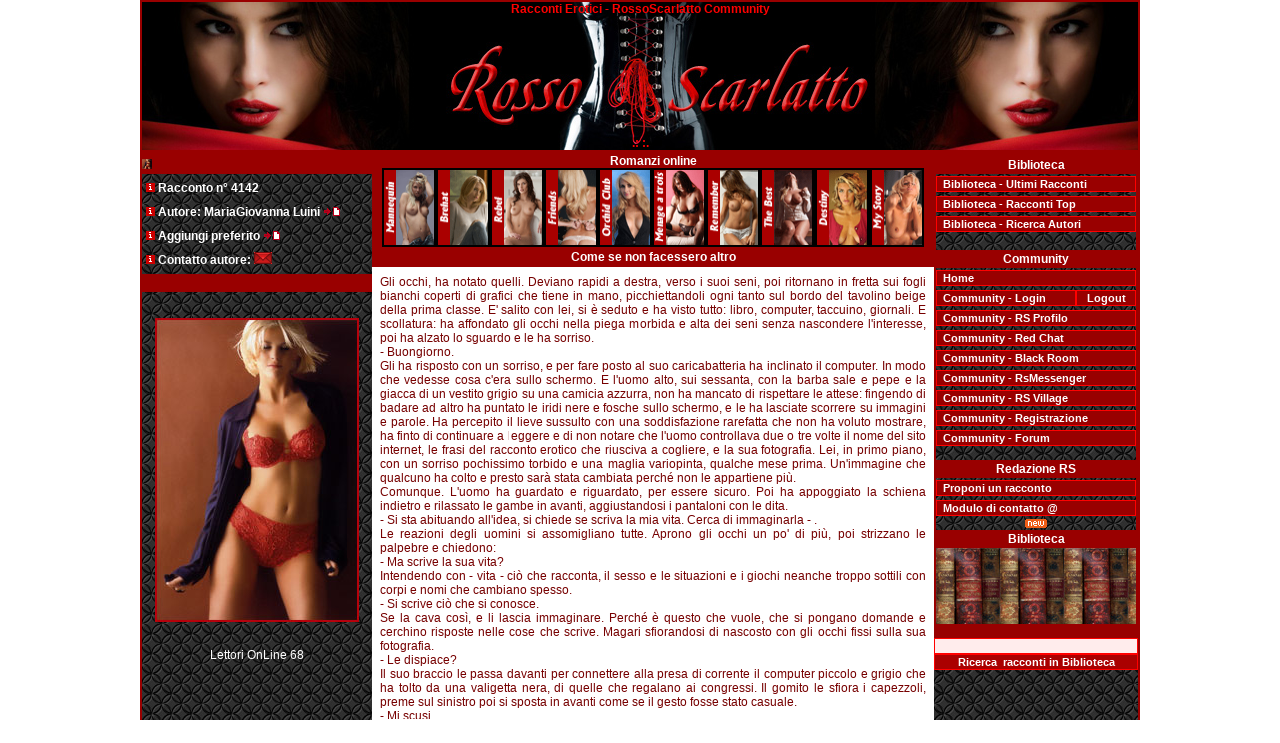

--- FILE ---
content_type: text/html; Charset=iso-8859-1
request_url: https://www.rossoscarlatto.net/racconto.asp?cod=4142
body_size: 34833
content:

<html>
<head>
<title>Come se non facessero altro - autore MariaGiovanna Luini - Racconti erotici online di RossoScarlatto Community.</title>
<meta http-equiv="Content-Type" content="text/html; charset=ISO-8859-1">
<meta name="keywords" content="RACCONTI EROTICI, RossoScarlatto, www.rossoscarlatto.net, erotici, erotica, Community, letteratura, sesso, eros, erotismo, luxuria, lussuria, sex, Abel Wakaam, woman, erotic stories">
<meta name="description" content="Come se non facessero altro di MariaGiovanna Luini, Racconti erotici e letteratura licenziosa selezionata da una Redazione tutta al femminile. Comunità on-line riservata agli amanti dell'erotismo raffinato">
<meta name="robots" content="index,follow">
<meta name="author" content="Abel Wakaam">
<meta name="language" content="it">
<meta name="revisit-after" content="15 DAYS">
<meta name="copyright" content="Copyright www.rossoscarlatto.net">
<meta http-equiv="imagetoolbar" content="no">
<link REL="SHORTCUT ICON" HREF="favicon.ico">
<link rel="stylesheet" href="color.css" type="text/css">
</head>
<body bgcolor="#FFFFFF" leftmargin="0" topmargin="0">


<table width="1000" border="1" cellspacing="0" cellpadding="0" align="center" bordercolor="#990000">
  <tr> 
    <td background="image/top_community.jpg" height="150" valign="top"> 
      <table width="100%" border="0" cellspacing="0" cellpadding="0">
        <tr> 
          <td height="10"> 
            <div align="center"><b><font color="#FF0000">Racconti Erotici - RossoScarlatto 
              Community </font></b></div>
          </td>
        </tr>
        <tr> 
          <td height="30"> 
            <div align="center"> <a href="https://www.amazon.it/s?k=wakaam&__mk_it_IT" target="_blank"><img src="image/rossoscarlatto.gif" width="20" height="20" border="0">
			  </a><a href="https://AbelWakaam.net"><img src="image/rossoscarlatto.gif" width="20" height="20" border="0" alt="Amazon Book Store"></a> 
              <a href="izabelnevsky.asp"><img src="image/rossoscarlatto.gif" width="20" height="20" border="0" alt="Izabel Nevsky"></a>
			  <a href="biblioteca.asp"><img src="image/rossoscarlatto.gif" width="20" height="20" border="0" alt="Racconti Erotici"></a> 
              <a href="biblioteca_top.asp"><img src="image/rossoscarlatto.gif" width="20" height="20" border="0" alt="Racconti Erotici"></a> 
              <a href="biblioteca_autori.asp"><img src="image/rossoscarlatto.gif" width="20" height="20" border="0" alt="Racconti Erotici"></a> 
              <a href="biblioteca_new.asp"><img src="image/rossoscarlatto.gif" width="20" height="20" border="0" alt="Proponi racconto alla Redazione"></a> 
              <a href="village.asp"><img src="image/rossoscarlatto.gif" width="20" height="20" border="0" alt="RossoScarlatto Village Community"></a> 
              <a href="registrazione.asp"><img src="image/rossoscarlatto.gif" width="20" height="20" border="0" alt="Registrazione Community"></a> 
              <a href="/forum/forum.asp"><img src="image/rossoscarlatto.gif" width="20" height="20" border="0" alt="Forum Racconti Erotici"></a> 
              <a href="default.asp"><img src="image/rossoscarlatto.gif" width="20" height="20" border="0" alt="Racconti Erotici Online gratis"></a> 
			  <a href="https://www.writerofficina.com"><img src="image/rossoscarlatto.gif" width="20" height="20" border="0" alt="Writer Officina"></a> 
            </div>
          </td>
        </tr>
      </table>
      <table width="100%" border="0" cellspacing="0" cellpadding="0">
        <tr> 
          <td> 
            <div align="center"><a href="https://www.rossoscarlatto.org" target="_blank"><img src="image/rossoscarlatto.gif" width="240" height="60" border="0"></a></div>
          </td>
          <td width="500"> 
            <div align="center"><a href="index.asp"><img src="image/rossoscarlatto.gif" border="0" alt="RossoScarlatto Community" width="500" height="60"></a></div>
          </td>
          <td> 
            <div align="center"><a href="https://www.rossoscarlatto.com" target="_blank"><img src="image/rossoscarlatto.gif" width="240" height="60" border="0"></a></div>
          </td>
        </tr>
      </table>
      <table width="100%" border="0" cellspacing="0" cellpadding="0">
        <tr> 
          <td height="30"> 
            <div align="center"><font color="#FF0000"><b></b></font></div>
          </td>
        </tr>
      </table>
      <table width="100%" border="0" cellspacing="0" cellpadding="0">
        <tr> 
          <td> 
            <div align="center"><b><font color="#FFFFFF"><b><font color="#FF0000">.: 
               :.</font></b></font></b></div>
          </td>
        </tr>
      </table>
    </td>
  </tr>
</table>
<table width="1000" border="1" cellspacing="0" cellpadding="0" align="center" bordercolor="#990000">
  <tr>
      <td valign="top">
      <table width="100%" border="0" cellspacing="0" cellpadding="0">
        <tr>
          <td height="500" valign="top"> 
            <table width="100%" border="0" cellspacing="0" cellpadding="0" height="500">
              <tr>
                <td valign="top" width="1%" background="image/black_bg.jpg"> 
                  <table width="100%" border="0" cellspacing="0" cellpadding="0">
                    <tr> 
                      <td bgcolor="#990000" height="20"> 
                        <div align="left"><img src="community/image_biblio/22image.jpg" width="10" height="10"></div>
                      </td>
                    </tr>
                  </table>
                  <table width="100%" border="0" cellspacing="4" cellpadding="0">
                    <tr> 
                      <td height="20"><img src="image/icon_info.gif" width="9" height="9"> 
                        <font color="#FFFFFF"><b>Racconto n&deg; 4142</b></font> 
                      </td>
                    </tr>
                    <tr> 
                      <td height="20"><img src="image/icon_info.gif" width="9" height="9"> 
                        <b><font color="#FFFFFF">Autore: MariaGiovanna Luini <a href="biblioteca_autori.asp?Key=MariaGiovanna Luini"><img src="image/link.gif" width="18" height="9" border="0" alt="Altri racconti di MariaGiovanna Luini"></a></font></b></td>
                    </tr>
                    <tr> 
                      <td height="20"><b><img src="image/icon_info.gif" width="9" height="9"></b> 
                        <font color="#FFFFFF"><b>Aggiungi preferito <a href="javascript:void(0)" onClick="window.open('racconto_process.asp?racconto=4142','Messaggio','scrollbars=yes,width=600,height=250,left=200,top=300');"><img src="image/link.gif" border="0" width="18" height="9" alt="Aggiungi come Racconto preferito"></a></b></font><b><font color="#FFFFFF"> 
                        </font></b></td>
                    </tr>
                    <tr> 
                      <td height="20"><b><font color="#FFFFFF"><img src="image/icon_info.gif" width="9" height="9"> 
                        Contatto autore: </font></b><font color="#FFFFFF"><b><a href="javascript:void(0)" onClick="window.open('componi_autore.asp?soggetto=Come se non facessero altro','Messaggio','scrollbars=yes,width=600,height=250,left=200,top=300');"><img src="community/msg/messaggio.gif" border="0" width="18" height="12" alt="Scrivi all'Autore"></a></b></font></td>
                    </tr>
                  </table>
                  <table width="100%" border="0" cellspacing="0" cellpadding="0">
                    <tr>
                      <td height="18" bgcolor="#990000"><img src="image/rossoscarlatto.gif" width="230" height="10"></td>
                    </tr>
                  </table>
                  <table width="100%" border="0" cellspacing="0" cellpadding="4">
                    <tr>
                      <td height="12">&nbsp; </td>
                    </tr>
                    <tr>
                      <td>
                        <div align="center"> <img src="community/image_biblio/22image.jpg" width="204" height="304"> 
                        </div>
                      </td>
                    </tr>
                    <tr>
                      <td height="12">&nbsp;</td>
                    </tr>
                  </table>
                  <table width="100%" border="0" cellspacing="0" cellpadding="0">
                    <tr>
                      <td> 
                        <div align="center"><font color="#FFFFFF">Lettori OnLine 
                          <script language="Javascript">
				var num = Math.round(100*Math.random());
				document.write(num)
			  </script>
              </font> </div>
                      </td>
                    </tr>
                  </table>
                  <table width="230" border="0" cellspacing="0" cellpadding="0">
                    <tr> 
                      <td height="13">&nbsp;</td>
                    </tr>
                  </table>
                </td>
                <td valign="top" width="98%"> 
                  <table width="100%" border="0" cellspacing="0" cellpadding="0">
                    <tr>
                      <td bgcolor="#990000"> 
                        <div align="center"><b><font color="#FFFFFF">Romanzi online</font></b></div>
                      </td>
                    </tr>
                  </table>
                  <table width="100%" border="0" cellspacing="0" cellpadding="0">
                    <tr>
                      <td width="10" bgcolor="#990000">&nbsp;</td>
                      <td background="image/black_bg.jpg"> 
                          <table width="100%" border="0" cellspacing="0" cellpadding="2" bgcolor="#000000">
  				<tr> 
                <td> 
      <div align="center"><a href="https://www.abelwakaam.net/romanzo_01.asp?cod=75" target="_blank"><img src="https://www.abelwakaam.net/image/mannequin.gif" width="50" height="75" border="0" alt="Manniquin"></a></div>
                </td>
                <td> 
      <div align="center"><a href="https://www.abelwakaam.net/romanzo_01.asp?cod=100" target="_blank"><img src="https://www.abelwakaam.net/image/brehat.gif" width="50" height="75" border="0" alt="Brehat"></a></div>
                </td>
                <td> 
      <div align="center"><a href="https://www.abelwakaam.net/romanzo_01.asp?cod=77" target="_blank"><img src="https://www.abelwakaam.net/image/rebel.gif" width="50" height="75" border="0" alt="Rebel"></a></div>
                </td>
                <td> 
      <div align="center"><a href="https://www.abelwakaam.net/romanzo_01.asp?cod=101" target="_blank"><img src="https://www.abelwakaam.net/image/friends.gif" width="50" height="75" border="0" alt="Friends"></a></div>
                </td>
                <td> 
      <div align="center"><a href="https://www.abelwakaam.net/romanzo_01.asp?cod=102" target="_blank"><img src="https://www.abelwakaam.net/image/orchidclub.gif" width="50" height="75" border="0" alt="Orchid Club"></a></div>
                </td>
                <td> 
      <div align="center"><a href="https://www.abelwakaam.net/romanzo_01.asp?cod=89" target="_blank"><img src="https://www.abelwakaam.net/image/menage.gif" width="50" height="75" border="0" alt="Menage a trois"></a></div>
                </td>
                <td> 
      <div align="center"><a href="https://www.abelwakaam.net/romanzo_01.asp?cod=70" target="_blank"><img src="https://www.abelwakaam.net/image/remember.gif" width="50" height="75" border="0" alt="Remember"></a></div>
                </td>
                <td> 
      <div align="center"><a href="https://www.abelwakaam.net/romanzo_01.asp?cod=73" target="_blank"><img src="https://www.abelwakaam.net/image/thebest.gif" width="50" height="75" border="0" alt="The best"></a></div>
                </td>
                <td> 
      <div align="center"><a href="https://www.abelwakaam.net/romanzo_01.asp?cod=94" target="_blank"><img src="https://www.abelwakaam.net/image/destiny.gif" width="50" height="75" border="0" alt="Destiny"></a></div>
                </td>
                <td> 
      <div align="center"><a href="https://www.abelwakaam.net/romanzo_01.asp?cod=23" target="_blank"><img src="https://www.abelwakaam.net/image/mystory.gif" width="50" height="75" border="0" alt="My Story"></a></div>
                </td>
        </tr>
</table>

                      </td>
                      <td width="10" bgcolor="#990000">&nbsp;</td>
                    </tr>
                  </table>
                  <table width="100%" border="0" cellspacing="0" cellpadding="0" bgcolor="#990000" height="20">
                    <tr>
                      <td width="70">&nbsp;</td>
                      <td>
                        <div align="center"><b><font color="#FFFFFF">Come se non facessero altro</font></b></div>
                      </td>
                      <td width="70"> 
                        <div align="right">
                          
                        </div> 
                      </td>
                    </tr>
                  </table>
                  <table width="100%" border="0" cellspacing="0" cellpadding="0">
                    <tr> 
                      <td valign="top"> 
                        <div style="height:440px; padding:4px; margin:4px; overflow-x:hidden; overflow-y: auto;"> 
                          Gli occhi, ha notato quelli. Deviano rapidi a destra, verso i suoi seni, poi ritornano in fretta sui fogli bianchi coperti di grafici che tiene in mano, picchiettandoli ogni tanto sul bordo del tavolino beige della prima classe. E' salito con lei, si è seduto e ha visto tutto: libro, computer, taccuino, giornali. E scollatura: ha affondato gli occhi nella piega morbida e alta dei seni senza nascondere l'interesse, poi ha alzato lo sguardo e le ha sorriso.<br />-	Buongiorno.<br />Gli ha risposto con un sorriso, e per fare posto al suo caricabatteria ha inclinato il computer. In modo che vedesse cosa c'era sullo schermo. E l'uomo alto, sui sessanta, con la barba sale e pepe e la giacca di un vestito grigio su una camicia azzurra, non ha mancato di rispettare le attese: fingendo di badare ad altro ha puntato le iridi nere e fosche sullo schermo, e le ha lasciate scorrere su immagini e parole. Ha percepito il lieve sussulto con una soddisfazione rarefatta che non ha voluto mostrare, ha finto di continuare a leggere e di non notare che l'uomo controllava due o tre volte il nome del sito internet, le frasi del racconto erotico che riusciva a cogliere, e la sua fotografia. Lei, in primo piano, con un sorriso pochissimo torbido e una maglia variopinta, qualche mese prima. Un'immagine che qualcuno ha colto e presto sarà stata cambiata perché non le appartiene più.<br />Comunque. L'uomo ha guardato e riguardato, per essere sicuro. Poi ha appoggiato la schiena indietro e rilassato le gambe in avanti, aggiustandosi i pantaloni con le dita.<br /> - Si sta abituando all'idea, si chiede se scriva la mia vita. Cerca di immaginarla - .<br />Le reazioni degli uomini si assomigliano tutte. Aprono gli occhi un po' di più, poi strizzano le palpebre e chiedono:<br />-	Ma scrive la sua vita?<br />Intendendo con  - vita -  ciò che racconta, il sesso e le situazioni e i giochi neanche troppo sottili con corpi e nomi che cambiano spesso.<br />-	Si scrive ciò che si conosce.<br />Se la cava così, e li lascia immaginare. Perché è questo che vuole, che si pongano domande e cerchino risposte nelle cose che scrive. Magari sfiorandosi di nascosto con gli occhi fissi sulla sua fotografia.<br />-	Le dispiace?<br />Il suo braccio le passa davanti per connettere alla presa di corrente il computer piccolo e grigio che ha tolto da una valigetta nera, di quelle che regalano ai congressi. Il gomito le sfiora i capezzoli, preme sul sinistro poi si sposta in avanti come se il gesto fosse stato casuale.<br />-	Mi scusi.<br />Non vuole scusarsi veramente. L'ha detto per sottolineare che si è accorto di toccarla, e probabilmente l'ha fatto di proposito.<br />-	Niente.<br />Risponde, lasciando le spalle indietro e abbassando lo sguardo sui capezzoli inturgiditi, che sporgono dal tessuto marrone e un po' trasparente della camicetta e dal pizzo del reggiseno. Anche lui guarda lì: le sopracciglia folte si piegano sugli occhi scurissimi, le mani grosse con le unghie corte e rosicchiate si abbandonano sulle cosce e contraggono le dita. Porta una fede d'oro alla mano destra.<br />-	E' lei?<br />Chiede l'ovvio, indicando con un gesto breve della testa la fotografia sul computer.<br />-	Sì.<br />-	Scrive?<br />-	Sì. <br />-	Interessante, cosa scrive?<br />-	Romanzi, racconti. <br />-	Erotici, vedo.<br />-	Non solo, ma sì. Mi piace scrivere l'erotismo.<br />-	Solo scriverlo?<br />Sorride. Prevedibile. Peccato.<br />-	Dipende dal contesto.<br />-	Capito. Quale contesto le piace?<br />Sposta il viso, lo guarda fisso. <br />-	Che domanda è? Il contesto si crea, non si decide a priori.<br />-	E' vero.<br />Tace. Preme un pulsante sul computer. Il braccio si appoggia al tavolino, la mano si inclina e le mostra il palmo. Qualcuno parla forte al cellulare, la distrae. Prende il libro che ha appoggiato davanti a sé e lo sfoglia, la spalla sinistra si rilassa e gli si avvicina: sente il tessuto leggero della giacca grigia contro la camicetta marrone. Anche lui si muove, si inclina a destra e si appoggia. La parte alta delle loro braccia aderisce completamente, ma non si guardano. E non parlano, non serve.<br />-	Beve qualcosa, signora?<br />Il carrello passa veloce, entrambi scuotono la testa. I suoi occhi sono nel libro, ma non sa cosa sta leggendo. Intravede una penna sottilissima, segni a inchiostro medio sui fogli con i grafici e la posta elettronica aperta sul computer di lui. E sente il respiro, soprattutto, che accelera all'unisono e muove le braccia incollate l'una all'altra. Guarda in basso, alla sua sinistra: l'uomo è robusto, i pantaloni sono seminascosti fino alle cosce, ma ha divaricato le gambe e la cerniera si riesce a vedere. E' tesa. Le fa venire la voglia di allungare una mano. Le piacciono gli uomini eleganti e infedeli. Vorrebbe toccarla, quella cerniera tesa, senza sentire le sue parole; lo vorrebbe in silenzio mentre la fa scendere piano con due dita, insinuandosi con i polpastrelli nel tessuto di cotone nero dei boxer, sotto. Perché sono neri, ne è sicura. Neri e morbidi, senza apertura davanti. Da abbassare per infilarci le mani e lasciare lì, a metà, per premere da sotto con l'elastico e gonfiarli, quei testicoli nascosti che le sembra di vedere.<br />La sua mano si muove, adesso. Dal tavolino si sposta di lato, lentissima ma decisa. Percorre un arco quasi perfetto fino alla sua coscia, si ferma, la tocca e va più su. Tra le gambe. E resta lì, con le dita ferme infilate a coppa in mezzo alle sue gambe. Non tenta di raggiungere il clitoride, non fa altro. Pesante ma senza spigoli o gesti bruschi, rimane immobile e si fa sentire. Per provocarla. <br />Lo sente, sente il proprio respiro. Si è bloccato insieme alla mano e adesso arranca, con la gola chiusa e il calore che sale dalle gambe al torace, ai seni, al collo. Non lo vuole, ma apre di più le cosce. E lui non si muove.<br />-	Cosa vuoi?<br />Sussurra roco, gli occhi improvvisamente piantati nei suoi. Non hanno luce e neanche colore. Sono neri, e basta. Non sembrano cattivi, solo vuoti.<br />-	Continua.<br />Anche lei è roca. Un uomo semiaddormentato qualche sedile più in là li osserva riflessi nel finestrino. Finge di tenere gli occhi chiusi ma segue i gesti, e la mano ha già raggiunto l'inguine, lo accarezza impercettibilmente mentre l'uomo seduto accanto a lei sorride e resta ancora fermo.<br />-	A fare cosa? Cosa devo continuare?<br />C'è qualcosa, nella voce. E nello sguardo. Il desiderio si fa fuoco liquido, vorrebbe che le sue dita strappassero il tessuto rosso dei pantaloni. Lo guarda ancora: la cerniera è tesa, come prima, la mano sinistra stuzzica il sesso con la punta dell'indice e del medio.<br />-	Dai. <br />Si muove, finalmente. Piano, beffardo, infila la mano giù, tra le cosce che lei ha aperto e che non vuole nascondere agli occhi dell'uomo che li guarda riflessi nel finestrino. Ha infilato la mano in tasca, quell'uomo, i pantaloni hanno onde che si muovono avanti e indietro.<br />-	Sei calda.<br />Riceve il suo sguardo ma non si muove dalla sua cerniera. Due dita lunghe, grosse, stanno penetrando decise lo spazio stretto ai lati delle piccole labbra: arrivano al centro di lei, fingono di premere per entrare e ritornano indietro, schiacciandola e strofinandosi brutali contro di lei. Poi stringono il clitoride. Lo trovano senza errori, lo afferrano violente e strizzano, infliggendole stilettate intollerabili di piacere.<br />Ha un tocco perfetto, il corpo strappato al sonno troppo presto lo vorrebbe prendere e divorare con le unghie piantate nella schiena. Allunga la mano sinistra verso la sua cerniera, mentre le dita sono di nuovo al centro e non se ne vanno, fanno forza per aprirla ed entrare, e ruotano lente e cattive massaggiando le piccole labbra, il clitoride, il perineo. <br />Con il respiro corto, raggiunge i suoi pantaloni.<br />-	No, ferma!<br />La voce la blocca, è quasi un urlo. L'uomo che li guarda attraverso il vetro spalanca le palpebre e lo fissa, poi, lentamente, sorride.<br />-	Non toccare, baby. Guardare e non toccare.<br />La rabbia è solo un istante, una specie di vento che la colpisce in volto e passa oltre. Improvvisamente, ha capito. Le dita abili che trovano il punto e si muovono come se non facesse altro ogni giorno. Come se non facessero altro. La cerniera tesa, sempre uguale. Gli occhi vuoti, forse cattivi. E il sorriso dell'uomo con la mano in tasca, che ha capito prima di lei.<br />Lo guarda, sono fermi. Vede mogli e amanti ostentate agli amici, invidiate da chi non conosce il suo segreto. Vede un portafogli aperto e i fogli con i grafici proiettati su un muro. Vede attici e quadri, e l'ammirazione della gente. Vede flirt iniziati e lasciati a metà per vent'anni. Vede scuse tirate fuori per giustificare il sesso che non risponde. Vede i boxer neri, e morbidi, su cui si fermano mani che tentano. Per riuscire solo ogni tanto.<br />Lo vede. E capisce. La tensione sulla cerniera dei suoi pantaloni non può aumentare. E non le permetterà di toccare.<br />Mentre lui sistema il computer nella borsa nera presa a un congresso e si allontana in fretta il treno sta arrivando a Milano.<br /> 
                          <p align="center"><b>MariaGiovanna Luini</b></p>
                        </div>
                      </td>
                    </tr>
                  </table>
                </td>
              </tr>
            </table>
          </td>
          <td width="1%" background="image/black_bg.jpg" valign="top"> 
             
<table width="100%" border="1" cellspacing="0" cellpadding="0" bordercolor="#990000">
  <tr>
    <td valign="top"> 
      <table width="100%" border="0" cellspacing="0" cellpadding="0" height="94">
        <tr> 
          <td height="18" bgcolor="#990000"> 
            <div align="center"><b><font color="#FFFFFF">Biblioteca</font></b></div>
          </td>
        </tr>
        <tr> 
          <td valign="top"> 
            <table width="100%" border="0" cellspacing="0" cellpadding="0">
              <tr>
                <td height="20">
                  <input type="button" value="Biblioteca - Ultimi Racconti" onClick="location.href='biblioteca.asp'" onMouseOver="this.style.background='#BB0000'" onMouseOut="this.style.background='#990000'" style=" text-align:left; font-family: Verdana, Arial, Helvetica, sans-serif; background-color: #990000; color: #FFFFFF; font-size: 8pt; width: 200px; font-weight: bold; border: 1px ridge #FF0000" name="button1">
                </td>
              </tr>
              <tr>
                <td height="20">
                  <input type="button" value="Biblioteca - Racconti Top" onClick="location.href='biblioteca_top.asp'" onMouseOver="this.style.background='#BB0000'" onMouseOut="this.style.background='#990000'" style=" text-align:left; font-family: Verdana, Arial, Helvetica, sans-serif; background-color: #990000; color: #FFFFFF; font-size: 8pt; width: 200px; font-weight: bold; border: 1px ridge #FF0000" name="button2">
                </td>
              </tr>
              <tr>
                <td height="20">
                  <input type="button" value="Biblioteca - Ricerca Autori" onClick="location.href='biblioteca_Autori.asp'" onMouseOver="this.style.background='#BB0000'" onMouseOut="this.style.background='#990000'" style=" text-align:left; font-family: Verdana, Arial, Helvetica, sans-serif; background-color: #990000; color: #FFFFFF; font-size: 8pt; width: 200px; font-weight: bold; border: 1px ridge #FF0000" name="button3">
                </td>
              </tr>
              <tr>
                <td height="12">&nbsp;</td>
              </tr>
            </table>
          </td>
        </tr>
      </table>
      <table width="100%" border="0" cellspacing="0" cellpadding="0">
        <tr> 
          <td bgcolor="#990000" height="18"> 
            <div align="center"><font color="#FFFFFF"><b>Community</b></font></div>
          </td>
        </tr>
        <tr> 
          <td height="20"> 
            <input type="button" value="Home" onClick="location.href='index.asp'" onMouseOver="this.style.background='#BB0000'" onMouseOut="this.style.background='#990000'" style=" text-align:left; font-family: Verdana, Arial, Helvetica, sans-serif; background-color: #990000; color: #FFFFFF; font-size: 8pt; width: 200px; font-weight: bold; border: 1px ridge #FF0000" name="button">
          </td>
        </tr>
        <tr> 
          <td height="20"> 
            <table width="100%" border="0" cellspacing="0" cellpadding="0">
              <tr> 
                <td width="1%"> 
                  <input type="button" value="Community - Login" onClick="location.href='https://www.rossoscarlatto.net/login.asp'" onMouseOver="this.style.background='#BB0000'" onMouseOut="this.style.background='#990000'" style=" text-align:left; font-family: Verdana, Arial, Helvetica, sans-serif; background-color: #990000; color: #FFFFFF; font-size: 8pt; width: 140px; font-weight: bold; border: 1px ridge #FF0000" name="button4">
                </td>
                <td> 
                  <input type="button" value="Logout" onClick="location.href='signout.asp'" onMouseOver="this.style.background='#BB0000'" onMouseOut="this.style.background='#990000'" style=" font-family: Verdana, Arial, Helvetica, sans-serif; background-color: #990000; color: #FFFFFF; font-size: 8pt; width: 60px; font-weight: bold; border: 1px ridge #FF0000" name="button112">
                </td>
              </tr>
            </table>
          </td>
        </tr>
        <tr> 
          <td height="20"> 
            <input type="button" value="Community - RS Profilo" onClick="location.href='profilo.asp'" onMouseOver="this.style.background='#BB0000'" onMouseOut="this.style.background='#990000'" style=" text-align:left; font-family: Verdana, Arial, Helvetica, sans-serif; background-color: #990000; color: #FFFFFF; font-size: 8pt; width: 200px; font-weight: bold; border: 1px ridge #FF0000" name="button5">
          </td>
        </tr>
        <tr> 
          <td height="20"> 
            <input type="button" value="Community - Red Chat" onClick=window.open('../rsm/red_chat.asp','RedChat','width=1000,height=500,left=0,top=100'); onMouseOver="this.style.background='#BB0000'" onMouseOut="this.style.background='#990000'" style=" text-align:left; font-family: Verdana, Arial, Helvetica, sans-serif; background-color: #990000; color: #FFFFFF; font-size: 8pt; width: 200px; font-weight: bold; border: 1px ridge #FF0000" name="button6">
          </td>
        </tr>
        <tr> 
          <td height="20"> 
            <input type="button" value="Community - Black Room" onClick=window.open('../rsm/black_chat.asp','BlackRoom','width=1000,height=500,left=0,top=100'); onMouseOver="this.style.background='#BB0000'" onMouseOut="this.style.background='#990000'" style=" text-align:left; font-family: Verdana, Arial, Helvetica, sans-serif; background-color: #990000; color: #FFFFFF; font-size: 8pt; width: 200px; font-weight: bold; border: 1px ridge #FF0000" name="button7">
          </td>
        </tr>
        <tr> 
          <td height="20"> 
            <input type="button" value="Community - RsMessenger" onClick=window.open('../rsm/rsmessenger.asp','RsMessenger','width=250,height=500,left=0,top=50'); onMouseOver="this.style.background='#BB0000'" onMouseOut="this.style.background='#990000'" style=" text-align:left; font-family: Verdana, Arial, Helvetica, sans-serif; background-color: #990000; color: #FFFFFF; font-size: 8pt; width: 200px; font-weight: bold; border: 1px ridge #FF0000" name="button8">
          </td>
        </tr>
        <tr> 
          <td height="20">
            <input type="button" value="Community - RS Village" onClick="location.href='village.asp'" onMouseOver="this.style.background='#BB0000'" onMouseOut="this.style.background='#990000'" style=" text-align:left; font-family: Verdana, Arial, Helvetica, sans-serif; background-color: #990000; color: #FFFFFF; font-size: 8pt; width: 200px; font-weight: bold; border: 1px ridge #FF0000" name="button9">
          </td>
        </tr>
        <tr> 
          <td height="20">
            <input type="button" value="Community - Registrazione" onClick="location.href='registrazione.asp'" onMouseOver="this.style.background='#BB0000'" onMouseOut="this.style.background='#990000'" style=" text-align:left; font-family: Verdana, Arial, Helvetica, sans-serif; background-color: #990000; color: #FFFFFF; font-size: 8pt; width: 200px; font-weight: bold; border: 1px ridge #FF0000" name="button12">
          </td>
        </tr>
        <tr> 
          <td height="20">
            <input type="button" value="Community - Forum" onClick="location.href='https://www.rossoscarlatto.net/biblioteca.asp'" onMouseOver="this.style.background='#BB0000'" onMouseOut="this.style.background='#990000'" style=" text-align:left; font-family: Verdana, Arial, Helvetica, sans-serif; background-color: #990000; color: #FFFFFF; font-size: 8pt; width: 200px; font-weight: bold; border: 1px ridge #FF0000" name="button10">
          </td>
        </tr>
		 <tr> 
          <td height="12"> 
          </td>
        </tr>
        <tr> 
          <td height="18" bgcolor="#990000"> 
            <div align="center"><b><font color="#FFFFFF">Redazione RS</font></b></div>
          </td>
        </tr>
        <tr> 
          <td height="20"> 
            <input type="button" value="Proponi un racconto" onClick="location.href='biblioteca_new.asp'" onMouseOver="this.style.background='#BB0000'" onMouseOut="this.style.background='#990000'" style=" text-align:left; font-family: Verdana, Arial, Helvetica, sans-serif; background-color: #990000; color: #FFFFFF; font-size: 8pt; width: 200px; font-weight: bold; border: 1px ridge #FF0000" name="button20">
          </td>
        </tr>
        <tr> 
          <td height="20"> 
            <input type="button" value="Modulo di contatto @" onClick="location.href='modulo.asp'" onMouseOver="this.style.background='#BB0000'" onMouseOut="this.style.background='#990000'" style=" text-align:left; font-family: Verdana, Arial, Helvetica, sans-serif; background-color: #990000; color: #FFFFFF; font-size: 8pt; width: 200px; font-weight: bold; border: 1px ridge #FF0000" name="button21">
          </td>
        </tr>
        <tr> 
          <td height="12"> 
            <div align="center"> <a href="https://www.abelwakaam.net" target="_blank"><img src="image/news.gif" width="22" height="9" border="0"></a> 
            </div>
          </td>
        </tr>
        <tr> 
          <td bgcolor="#990000" height="18"> 
            <div align="center"><b><font color="#FFFFFF">Biblioteca</font></b></div>
          </td>
        </tr>
        <tr> 
          <td valign="bottom" background="image/menu.jpg"> 
            <p align="center"><a href="biblioteca.asp"><img src="image/rossoscarlatto.gif" width="200" height="76" border="0" alt="Biblioteca"></a> 
            </p>
          </td>
        </tr>
        <tr> 
          <td height="12" bgcolor="#990000"> 
            <div align="center"></div>
          </td>
        </tr>
      </table>
      
    </td>
  </tr>
</table>

            <table width="100%" border="0" cellspacing="0" cellpadding="0">
              <tr>
                <td>
				<form method="get" action="biblioteca.asp">
                    <div align="center">
                      <input name="key" id="key" size="20" style="font-family: Verdana,verdana, Arial, Helvetica, sans-serif; font-size: 8pt; background-color: #FFECEC; color: #AA0000; font-weight: bold; width: 204px; border: 1px solid #FF0000" onClick="this.value=''" maxlength="30">
                      <input type="submit" name="Submit" value="Ricerca  racconti in Biblioteca" onMouseOver="this.style.background='#BB0000'" onMouseOut="this.style.background='#990000'" style="font-family: Verdana,verdana, Arial, Helvetica, sans-serif; background-color: #AA0000; color: #FFFFFF; font-size: 8pt; font-weight: bold; width: 204px; border: 1px ridge #FF0000">
                    </div>
                  </form>
				</td>
              </tr>
            </table>
          </td>
        </tr>
      </table>
    </td>
  </tr>
</table>
<table width="1000" border="0" cellspacing="0" cellpadding="0" align="center" bgcolor="#990000" height="18">
  <tr>
    <td width="300">&nbsp;</td>
    <td>
      <div align="center"><b><font color="#FFFFFF">.: RossoScarlatto Community 
        :. </font></b></div>
    </td>
    <td width="300">&nbsp;</td>
  </tr>
</table>
<script language="Javascript">
function disableSelection (element) { 
  if (typeof element.onselectstart!="undefined")
     element.onselectstart=function(){return false}
   else if (typeof element.style.MozUserSelect!="undefined")
     element.style.MozUserSelect="none";
   else
     element.onmousedown=function(){return false}
   element.style.cursor = "default"
 }
</script> 

<script language="Javascript">
   disableSelection(document.body);
   disableSelection(document.getElementById("Div"));
</script> 

<script language="javascript">
function click() 
{
if (event.button==2) 
{ alert('© Copyright 2025 Tutti i diritti riservati [RossoScarlatto Community www.rossoscarlatto.net]') 
} 
} 
document.onmousedown=click 
</script>
</body>
</html>


--- FILE ---
content_type: text/css
request_url: https://www.rossoscarlatto.net/color.css
body_size: 316
content:
body{
	 scrollbar-base-color:#8A0000;
	 scrollbar-arrow-color:#FFFFFF;
     } 

TABLE{
     font-family : verdana, Arial, Helvetica, sans-serif;
     text-align: justify;
	 font-size : 9pt;
     color : #770000;
     }

A:link
	{
	COLOR: #EE0000; 
	FONT-WEIGHT: bold; 
	TEXT-DECORATION: none;
	}

A:visited 
	{
	COLOR: #EE0000; 
	FONT-WEIGHT: bold; 
	TEXT-DECORATION: none;
	}

A:hover 
	{
	COLOR: #EE0000; 
	FONT-WEIGHT: bold; 
	TEXT-DECORATION: underline;
	}



